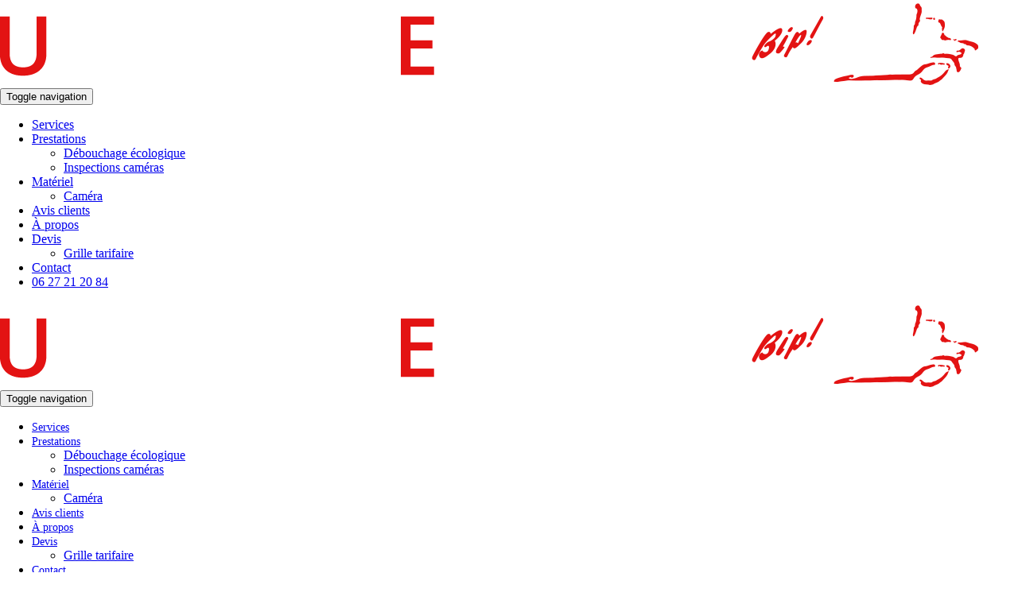

--- FILE ---
content_type: text/html; charset=UTF-8
request_url: https://urgenceegouts.fr/photo-chantier2-1/
body_size: 7885
content:
<!DOCTYPE html>
<html lang="fr-FR" prefix="og: http://ogp.me/ns#" class="no-js">
<head>
	<meta charset="UTF-8">
	<meta name="viewport" content="width=device-width">
    <meta name="google-site-verification" content="p_A9iexTk7xW1gJy8LMLiySgdfh5zzyhXznD1i5_zpE" />
	<link rel="profile" href="http://gmpg.org/xfn/11">
	<link rel="pingback" href="https://urgenceegouts.fr/xmlrpc.php">
	<!--[if lt IE 9]>
	<script src="https://urgenceegouts.fr/wp-content/themes/onetone/js/html5.js"></script>
	<![endif]-->
<title>Photo-Chantier2-1 - Urgence Egouts Languedoc-Roussillon</title>

<!-- This site is optimized with the Yoast SEO plugin v3.1.1 - https://yoast.com/wordpress/plugins/seo/ -->
<link rel="canonical" href="https://urgenceegouts.fr/photo-chantier2-1/" />
<meta property="og:locale" content="fr_FR" />
<meta property="og:type" content="article" />
<meta property="og:title" content="Photo-Chantier2-1 - Urgence Egouts Languedoc-Roussillon" />
<meta property="og:url" content="https://urgenceegouts.fr/photo-chantier2-1/" />
<meta property="og:site_name" content="Urgence Egouts Languedoc-Roussillon" />
<meta name="twitter:card" content="summary" />
<meta name="twitter:title" content="Photo-Chantier2-1 - Urgence Egouts Languedoc-Roussillon" />
<!-- / Yoast SEO plugin. -->

<link rel="alternate" type="application/rss+xml" title="Urgence Egouts Languedoc-Roussillon &raquo; Flux" href="https://urgenceegouts.fr/feed/" />
<link rel="alternate" type="application/rss+xml" title="Urgence Egouts Languedoc-Roussillon &raquo; Flux des commentaires" href="https://urgenceegouts.fr/comments/feed/" />
<link rel="alternate" type="application/rss+xml" title="Urgence Egouts Languedoc-Roussillon &raquo; Photo-Chantier2-1 Flux des commentaires" href="https://urgenceegouts.fr/feed/?attachment_id=52" />
		<script type="text/javascript">
			window._wpemojiSettings = {"baseUrl":"https:\/\/s.w.org\/images\/core\/emoji\/72x72\/","ext":".png","source":{"concatemoji":"https:\/\/urgenceegouts.fr\/wp-includes\/js\/wp-emoji-release.min.js?ver=4.4.34"}};
			!function(e,n,t){var a;function i(e){var t=n.createElement("canvas"),a=t.getContext&&t.getContext("2d"),i=String.fromCharCode;return!(!a||!a.fillText)&&(a.textBaseline="top",a.font="600 32px Arial","flag"===e?(a.fillText(i(55356,56806,55356,56826),0,0),3e3<t.toDataURL().length):"diversity"===e?(a.fillText(i(55356,57221),0,0),t=a.getImageData(16,16,1,1).data,a.fillText(i(55356,57221,55356,57343),0,0),(t=a.getImageData(16,16,1,1).data)[0],t[1],t[2],t[3],!0):("simple"===e?a.fillText(i(55357,56835),0,0):a.fillText(i(55356,57135),0,0),0!==a.getImageData(16,16,1,1).data[0]))}function o(e){var t=n.createElement("script");t.src=e,t.type="text/javascript",n.getElementsByTagName("head")[0].appendChild(t)}t.supports={simple:i("simple"),flag:i("flag"),unicode8:i("unicode8"),diversity:i("diversity")},t.DOMReady=!1,t.readyCallback=function(){t.DOMReady=!0},t.supports.simple&&t.supports.flag&&t.supports.unicode8&&t.supports.diversity||(a=function(){t.readyCallback()},n.addEventListener?(n.addEventListener("DOMContentLoaded",a,!1),e.addEventListener("load",a,!1)):(e.attachEvent("onload",a),n.attachEvent("onreadystatechange",function(){"complete"===n.readyState&&t.readyCallback()})),(a=t.source||{}).concatemoji?o(a.concatemoji):a.wpemoji&&a.twemoji&&(o(a.twemoji),o(a.wpemoji)))}(window,document,window._wpemojiSettings);
		</script>
		<style type="text/css">
img.wp-smiley,
img.emoji {
	display: inline !important;
	border: none !important;
	box-shadow: none !important;
	height: 1em !important;
	width: 1em !important;
	margin: 0 .07em !important;
	vertical-align: -0.1em !important;
	background: none !important;
	padding: 0 !important;
}
</style>
<link rel='stylesheet' id='contact-form-7-css'  href='https://urgenceegouts.fr/wp-content/plugins/contact-form-7/includes/css/styles.css?ver=4.4' type='text/css' media='all' />
<link rel='stylesheet' id='cookie-notice-front-css'  href='https://urgenceegouts.fr/wp-content/plugins/cookie-notice/css/front.css?ver=4.4.34' type='text/css' media='all' />
<link rel='stylesheet' id='font-awesome-css'  href='https://urgenceegouts.fr/wp-content/plugins/magee-shortcodes/assets/font-awesome/css/font-awesome.css?ver=4.4.0' type='text/css' media='' />
<link rel='stylesheet' id='bootstrap-css'  href='https://urgenceegouts.fr/wp-content/plugins/magee-shortcodes/assets/bootstrap/css/bootstrap.min.css?ver=3.3.4' type='text/css' media='' />
<link rel='stylesheet' id='prettyPhoto-css'  href='https://urgenceegouts.fr/wp-content/plugins/magee-shortcodes/assets/css/prettyPhoto.css?ver=4.4.34' type='text/css' media='' />
<link rel='stylesheet' id='twentytwenty-css'  href='https://urgenceegouts.fr/wp-content/plugins/magee-shortcodes/assets/css/twentytwenty.css?ver=4.4.34' type='text/css' media='' />
<link rel='stylesheet' id='animate-css'  href='https://urgenceegouts.fr/wp-content/plugins/magee-shortcodes/assets/css/animate.css?ver=4.4.34' type='text/css' media='' />
<link rel='stylesheet' id='magee-shortcode-css'  href='https://urgenceegouts.fr/wp-content/plugins/magee-shortcodes/assets/css/shortcode.css?ver=1.4.2' type='text/css' media='' />
<link rel='stylesheet' id='Yanone-Kaffeesatz-css'  href='//fonts.googleapis.com/css?family=Open+Sans%3A300%2C400%2C700%7CYanone+Kaffeesatz&#038;ver=4.4.34' type='text/css' media='' />
<link rel='stylesheet' id='onetone-font-awesome-css'  href='https://urgenceegouts.fr/wp-content/themes/onetone/plugins/font-awesome/css/font-awesome.min.css?ver=4.3.0' type='text/css' media='' />
<link rel='stylesheet' id='onetone-bootstrap-css'  href='https://urgenceegouts.fr/wp-content/themes/onetone/plugins/bootstrap/css/bootstrap.min.css?ver=3.3.4' type='text/css' media='' />
<link rel='stylesheet' id='onetone-owl-carousel-css'  href='https://urgenceegouts.fr/wp-content/themes/onetone/css/owl.carousel.css?ver=1.3.3' type='text/css' media='' />
<link rel='stylesheet' id='onetone-owl-theme-css'  href='https://urgenceegouts.fr/wp-content/themes/onetone/css/owl.theme.css?ver=1.3.3' type='text/css' media='' />
<link rel='stylesheet' id='onetone-main-css'  href='https://urgenceegouts.fr/wp-content/themes/onetone/style.css?ver=1.6.3' type='text/css' media='all' />
<style id='onetone-main-inline-css' type='text/css'>
header .site-name,header .site-description,header .site-tagline{ color:#CC9966;}.site{}.entry-content a,.home-section-content a{color:#ffffff;}.fxd-header .site-nav > ul > li > a {font-size:14px;}
.top-bar{display:block;}.site-nav > ul > li > a{padding-top:0px}.site-nav > ul > li > a{padding-bottom:0px}.post-inner,.page-inner{padding-top:55px;}.post-inner,.page-inner{padding-bottom:40px;}.col-lg-1, .col-lg-10, .col-lg-11, .col-lg-12, .col-lg-2, .col-lg-3, .col-lg-4, .col-lg-5, .col-lg-6, .col-lg-7, .col-lg-8, .col-lg-9, .col-md-1, .col-md-10, .col-md-11, .col-md-12, .col-md-2, .col-md-3, .col-md-4, .col-md-5, .col-md-6, .col-md-7, .col-md-8, .col-md-9, .col-sm-1, .col-sm-10, .col-sm-11, .col-sm-12, .col-sm-2, .col-sm-3, .col-sm-4, .col-sm-5, .col-sm-6, .col-sm-7, .col-sm-8, .col-sm-9, .col-xs-1, .col-xs-10, .col-xs-11, .col-xs-12, .col-xs-2, .col-xs-3, .col-xs-4, .col-xs-5, .col-xs-6, .col-xs-7, .col-xs-8, .col-xs-9{margin-top:0px;}.col-lg-1, .col-lg-10, .col-lg-11, .col-lg-12, .col-lg-2, .col-lg-3, .col-lg-4, .col-lg-5, .col-lg-6, .col-lg-7, .col-lg-8, .col-lg-9, .col-md-1, .col-md-10, .col-md-11, .col-md-12, .col-md-2, .col-md-3, .col-md-4, .col-md-5, .col-md-6, .col-md-7, .col-md-8, .col-md-9, .col-sm-1, .col-sm-10, .col-sm-11, .col-sm-12, .col-sm-2, .col-sm-3, .col-sm-4, .col-sm-5, .col-sm-6, .col-sm-7, .col-sm-8, .col-sm-9, .col-xs-1, .col-xs-10, .col-xs-11, .col-xs-12, .col-xs-2, .col-xs-3, .col-xs-4, .col-xs-5, .col-xs-6, .col-xs-7, .col-xs-8, .col-xs-9{margin-bottom:20px;}.footer-widget-area .widget-title{color:#ffffff;}.footer-widget-area,.footer-widget-area p,.footer-widget-area span{color:#ffffff;}.footer-widget-area a{color:#ffffff;}body{margin:0px;}
</style>
<link rel='stylesheet' id='onetone-onetone-css'  href='https://urgenceegouts.fr/wp-content/themes/onetone/css/onetone.css?ver=1.6.3' type='text/css' media='' />
<link rel='stylesheet' id='onetone-ms-css'  href='https://urgenceegouts.fr/wp-content/themes/onetone/css/onetone-ms.css?ver=1.6.3' type='text/css' media='' />
<link rel='stylesheet' id='onetone-scheme'  href='https://urgenceegouts.fr/wp-content/themes/onetone/css/scheme.less?ver=1.6.3' type='text/less' media='' />
<script type='text/javascript' src='https://urgenceegouts.fr/wp-includes/js/jquery/jquery.js?ver=1.11.3'></script>
<script type='text/javascript' src='https://urgenceegouts.fr/wp-includes/js/jquery/jquery-migrate.min.js?ver=1.2.1'></script>
<script type='text/javascript'>
/* <![CDATA[ */
var cnArgs = {"ajaxurl":"https:\/\/urgenceegouts.fr\/wp-admin\/admin-ajax.php","hideEffect":"fade","onScroll":"no","onScrollOffset":"100","cookieName":"cookie_notice_accepted","cookieValue":"TRUE","cookieTime":"2592000","cookiePath":"\/","cookieDomain":""};
/* ]]> */
</script>
<script type='text/javascript' src='https://urgenceegouts.fr/wp-content/plugins/cookie-notice/js/front.js?ver=1.2.34'></script>
<script type='text/javascript' src='https://urgenceegouts.fr/wp-content/plugins/magee-shortcodes/assets/bootstrap/js/bootstrap.min.js?ver=3.3.4'></script>
<script type='text/javascript' src='https://urgenceegouts.fr/wp-content/plugins/magee-shortcodes/assets/js/jquery.waypoints.js?ver=2.0.5'></script>
<script type='text/javascript' src='https://urgenceegouts.fr/wp-content/plugins/magee-shortcodes/assets/jquery-countdown/jquery.countdown.min.js?ver=2.0.4'></script>
<script type='text/javascript' src='https://urgenceegouts.fr/wp-content/plugins/magee-shortcodes/assets/jquery-easy-pie-chart/jquery.easypiechart.min.js?ver=2.1.7'></script>
<script type='text/javascript' src='https://urgenceegouts.fr/wp-content/plugins/magee-shortcodes/assets/js/jquery.prettyPhoto.js?ver=3.1.6'></script>
<script type='text/javascript' src='https://urgenceegouts.fr/wp-content/plugins/magee-shortcodes/assets/js/jquery.event.move.js?ver=1.3.6'></script>
<script type='text/javascript' src='https://urgenceegouts.fr/wp-content/plugins/magee-shortcodes/assets/js/jquery.twentytwenty.js?ver=4.4.34'></script>
<script type='text/javascript' src='https://urgenceegouts.fr/wp-content/themes/onetone/plugins/bootstrap/js/bootstrap.min.js?ver=3.3.4%20'></script>
<script type='text/javascript' src='https://urgenceegouts.fr/wp-content/themes/onetone/plugins/jquery.nav.js?ver=1.4.14%20'></script>
<script type='text/javascript' src='https://urgenceegouts.fr/wp-content/themes/onetone/plugins/jquery.scrollTo.js?ver=1.4.14%20'></script>
<link rel='https://api.w.org/' href='https://urgenceegouts.fr/wp-json/' />
<link rel="EditURI" type="application/rsd+xml" title="RSD" href="https://urgenceegouts.fr/xmlrpc.php?rsd" />
<link rel="wlwmanifest" type="application/wlwmanifest+xml" href="https://urgenceegouts.fr/wp-includes/wlwmanifest.xml" /> 
<meta name="generator" content="WordPress 4.4.34" />
<link rel='shortlink' href='https://urgenceegouts.fr/?p=52' />
<link rel="alternate" type="application/json+oembed" href="https://urgenceegouts.fr/wp-json/oembed/1.0/embed?url=https%3A%2F%2Furgenceegouts.fr%2Fphoto-chantier2-1%2F" />
<link rel="alternate" type="text/xml+oembed" href="https://urgenceegouts.fr/wp-json/oembed/1.0/embed?url=https%3A%2F%2Furgenceegouts.fr%2Fphoto-chantier2-1%2F&#038;format=xml" />
<link rel="icon" href="https://urgenceegouts.fr/wp-content/uploads/2016/03/pictoUrgenceEgouts.png" sizes="32x32" />
<link rel="icon" href="https://urgenceegouts.fr/wp-content/uploads/2016/03/pictoUrgenceEgouts.png" sizes="192x192" />
<link rel="apple-touch-icon-precomposed" href="https://urgenceegouts.fr/wp-content/uploads/2016/03/pictoUrgenceEgouts.png" />
<meta name="msapplication-TileImage" content="https://urgenceegouts.fr/wp-content/uploads/2016/03/pictoUrgenceEgouts.png" />
</head>
<body class="attachment single single-attachment postid-52 attachmentid-52 attachment-png page blog">
<script>
  (function(i,s,o,g,r,a,m){i['GoogleAnalyticsObject']=r;i[r]=i[r]||function(){
  (i[r].q=i[r].q||[]).push(arguments)},i[r].l=1*new Date();a=s.createElement(o),
  m=s.getElementsByTagName(o)[0];a.async=1;a.src=g;m.parentNode.insertBefore(a,m)
  })(window,document,'script','//www.google-analytics.com/analytics.js','ga');

  ga('create', 'UA-75479124-1', 'auto');
  ga('send', 'pageview');

</script><script>
  (function(i,s,o,g,r,a,m){i['GoogleAnalyticsObject']=r;i[r]=i[r]||function(){
  (i[r].q=i[r].q||[]).push(arguments)},i[r].l=1*new Date();a=s.createElement(o),
  m=s.getElementsByTagName(o)[0];a.async=1;a.src=g;m.parentNode.insertBefore(a,m)
  })(window,document,'script','//www.google-analytics.com/analytics.js','ga');

  ga('create', 'UA-75479124-1', 'auto');
  ga('send', 'pageview');

</script>
	<div class="wrapper">
		<div class="top-wrap">
                    <!--Header-->
            <header class="header-wrap logo-left ">
                             <div class="top-bar">
                    <div class="container">
                        <div class="top-bar-left">
                            <div class="top-bar-info"></div>                      
                        </div>
                        <div class="top-bar-right">
                          <div class="top-bar-info"></div>                        </div>
                    </div>
                </div>
                                 
                <div class="main-header ">
                    <div class="container">
                        <div class="logo-box">
                                                    <div class="name-box" style=" display:block;">
                                <a href="https://urgenceegouts.fr/"><img src="https://urgenceegouts.fr/wp-content/uploads/2016/03/Logo-Urgence-Egouts-7-1.png" class="logoheadernav" /></a>
                            </div>
                                                     </div>
                        <button class="site-nav-toggle">
                            <span class="sr-only">Toggle navigation</span>
                            <i class="fa fa-bars fa-2x"></i>
                        </button>
                        <nav class="site-nav" role="navigation">
                            <ul id="menu-main" class="main-nav"><li id="menu-item-103" class="menu-item menu-item-type-custom menu-item-object-custom menu-item-home menu-item-103"><a href="https://urgenceegouts.fr/#services"><span>Services</span></a></li>
<li id="menu-item-101" class="menu-item menu-item-type-post_type menu-item-object-page menu-item-has-children menu-item-101"><a href="https://urgenceegouts.fr/prestations/"><span>Prestations</span></a>
<ul class="sub-menu">
	<li id="menu-item-209" class="menu-item menu-item-type-post_type menu-item-object-page menu-item-209"><a href="https://urgenceegouts.fr/prestations/debouchage-ecologique-canalisations/"><span>Débouchage écologique</span></a></li>
	<li id="menu-item-233" class="menu-item menu-item-type-taxonomy menu-item-object-category menu-item-233"><a href="https://urgenceegouts.fr/category/inspections-cameras-des-canalisations/"><span>Inspections caméras</span></a></li>
</ul>
</li>
<li id="menu-item-102" class="menu-item menu-item-type-post_type menu-item-object-page menu-item-has-children menu-item-102"><a href="https://urgenceegouts.fr/materiel/"><span>Matériel</span></a>
<ul class="sub-menu">
	<li id="menu-item-196" class="menu-item menu-item-type-post_type menu-item-object-page menu-item-196"><a href="https://urgenceegouts.fr/materiel/camera-dinspection-de-canalisation/"><span>Caméra</span></a></li>
</ul>
</li>
<li id="menu-item-104" class="menu-item menu-item-type-custom menu-item-object-custom menu-item-home menu-item-104"><a href="https://urgenceegouts.fr/#avisclients"><span>Avis clients</span></a></li>
<li id="menu-item-105" class="menu-item menu-item-type-custom menu-item-object-custom menu-item-home menu-item-105"><a href="https://urgenceegouts.fr/#apropos"><span>À propos</span></a></li>
<li id="menu-item-213" class="menu-item menu-item-type-post_type menu-item-object-page menu-item-has-children menu-item-213"><a href="https://urgenceegouts.fr/devis-tarification-urgence-egouts/"><span>Devis</span></a>
<ul class="sub-menu">
	<li id="menu-item-245" class="menu-item menu-item-type-custom menu-item-object-custom menu-item-245"><a href="https://urgenceegouts.fr/wp-content/uploads/2017/06/GRILLE-TARIFAIRE-2017-URGENCE-EGOUTS.pdf"><span>Grille tarifaire</span></a></li>
</ul>
</li>
<li id="menu-item-106" class="menu-item menu-item-type-custom menu-item-object-custom menu-item-home menu-item-106"><a href="https://urgenceegouts.fr/#contact"><span>Contact</span></a></li>
<li id="menu-item-107" class="menu-item menu-item-type-custom menu-item-object-custom menu-item-107"><a href="tel:0627212084"><span>06 27 21 20 84</span></a></li>
</ul>                        </nav>
                    </div>
                </div>
                
                                        
                <div class="fxd-header">
                    <div class="container">
                        <div class="logo-box">
                                                    <div class="name-box" style=" display:block;">
                                <a href="https://urgenceegouts.fr/"><img src="https://urgenceegouts.fr/wp-content/uploads/2016/03/Logo-Urgence-Egouts-7-1.png" class="logoheadernav" /></a>
                            </div>
                                                    </div>
                        <button class="site-nav-toggle">
                            <span class="sr-only">Toggle navigation</span>
                            <i class="fa fa-bars fa-2x"></i>
                        </button>
                        <nav class="site-nav" role="navigation">
                            <ul id="menu-main" class="main-nav"><li class="menu-item menu-item-type-custom menu-item-object-custom menu-item-home menu-item-103"><a href="https://urgenceegouts.fr/#services"><span>Services</span></a></li>
<li class="menu-item menu-item-type-post_type menu-item-object-page menu-item-has-children menu-item-101"><a href="https://urgenceegouts.fr/prestations/"><span>Prestations</span></a>
<ul class="sub-menu">
	<li class="menu-item menu-item-type-post_type menu-item-object-page menu-item-209"><a href="https://urgenceegouts.fr/prestations/debouchage-ecologique-canalisations/"><span>Débouchage écologique</span></a></li>
	<li class="menu-item menu-item-type-taxonomy menu-item-object-category menu-item-233"><a href="https://urgenceegouts.fr/category/inspections-cameras-des-canalisations/"><span>Inspections caméras</span></a></li>
</ul>
</li>
<li class="menu-item menu-item-type-post_type menu-item-object-page menu-item-has-children menu-item-102"><a href="https://urgenceegouts.fr/materiel/"><span>Matériel</span></a>
<ul class="sub-menu">
	<li class="menu-item menu-item-type-post_type menu-item-object-page menu-item-196"><a href="https://urgenceegouts.fr/materiel/camera-dinspection-de-canalisation/"><span>Caméra</span></a></li>
</ul>
</li>
<li class="menu-item menu-item-type-custom menu-item-object-custom menu-item-home menu-item-104"><a href="https://urgenceegouts.fr/#avisclients"><span>Avis clients</span></a></li>
<li class="menu-item menu-item-type-custom menu-item-object-custom menu-item-home menu-item-105"><a href="https://urgenceegouts.fr/#apropos"><span>À propos</span></a></li>
<li class="menu-item menu-item-type-post_type menu-item-object-page menu-item-has-children menu-item-213"><a href="https://urgenceegouts.fr/devis-tarification-urgence-egouts/"><span>Devis</span></a>
<ul class="sub-menu">
	<li class="menu-item menu-item-type-custom menu-item-object-custom menu-item-245"><a href="https://urgenceegouts.fr/wp-content/uploads/2017/06/GRILLE-TARIFAIRE-2017-URGENCE-EGOUTS.pdf"><span>Grille tarifaire</span></a></li>
</ul>
</li>
<li class="menu-item menu-item-type-custom menu-item-object-custom menu-item-home menu-item-106"><a href="https://urgenceegouts.fr/#contact"><span>Contact</span></a></li>
<li class="menu-item menu-item-type-custom menu-item-object-custom menu-item-107"><a href="tel:0627212084"><span>06 27 21 20 84</span></a></li>
</ul>                        </nav>
                    </div>
                </div>
                
                                          
            </header>
            <div class="slider-wrap"></div>
        </div><article id="post-52" class="post-52 attachment type-attachment status-inherit hentry">
<section class="page-title-bar title-left no-subtitle" style="">
            <div class="container">
                <hgroup class="page-title">
                    <h1>Photo-Chantier2-1</h1>
                </hgroup>
                
		<div class="breadcrumb-nav breadcrumbs" itemprop="breadcrumb">
			<span class="trail-before"><div class=''></span> 
			<span class="trail-begin"><a href="https://urgenceegouts.fr" title="Urgence Egouts Languedoc-Roussillon" rel="home">Home</a></span>
			 <span class="sep">/</span> <span class="trail-end">Photo-Chantier2-1</span>
			 <span class="trail-after"></div></span>
		</div> 
                <div class="clearfix"></div>            
            </div>
        </section>
        
<div class="post-wrap">
            <div class="container">
                <div class="post-inner row no-aside">
                    <div class="col-main">
                        <section class="post-main" role="main" id="content">
                                                    <article class="post type-post" id="">
                                                            <div class="entry-main">
                                    <div class="entry-header">                                            
                                        <h1 class="entry-title">Photo-Chantier2-1</h1>
                                        <ul class="entry-meta">
                                            <li class="entry-date"><i class="fa fa-calendar"></i><a href="https://urgenceegouts.fr/2016/03/">Mar 23, 2016</a></li>
                                            <li class="entry-author"><i class="fa fa-user"></i><a href="http://urgenceegouts.fr/" title="Aller sur le site de Pascal Genin" rel="author external">Pascal Genin</a></li>
                                            <li class="entry-catagory"><i class="fa fa-file-o"></i></li>
                                            <li class="entry-comments"><i class="fa fa-comment"></i><a href="https://urgenceegouts.fr/photo-chantier2-1/#comments"><a href="https://urgenceegouts.fr/photo-chantier2-1/#respond" class="comments-link" >No comments yet</a></a></li>
                                              
                                            
                                        </ul>
                                    </div>
                                    <div class="entry-content">                                        
                                        <p class="attachment"><a href='https://urgenceegouts.fr/wp-content/uploads/2016/03/Photo-Chantier2-1.png'><img width="300" height="300" src="https://urgenceegouts.fr/wp-content/uploads/2016/03/Photo-Chantier2-1-300x300.png" class="attachment-medium size-medium" alt="Photo-Chantier2-1" srcset="https://urgenceegouts.fr/wp-content/uploads/2016/03/Photo-Chantier2-1-150x150.png 150w, https://urgenceegouts.fr/wp-content/uploads/2016/03/Photo-Chantier2-1-300x300.png 300w, https://urgenceegouts.fr/wp-content/uploads/2016/03/Photo-Chantier2-1-768x768.png 768w, https://urgenceegouts.fr/wp-content/uploads/2016/03/Photo-Chantier2-1.png 800w" sizes="(max-width: 300px) 100vw, 300px" /></a></p>
   
                                            
                                    </div>
                                    <div class="entry-footer">
                                                                            </div>
                                </div>
                            </article>

                            <div class="post-attributes">
                                <!--About Author-->
                                <div class="about-author">
                                    <h3>About the author: <a href="http://urgenceegouts.fr/" title="Aller sur le site de Pascal Genin" rel="author external">Pascal Genin</a></h3>
                                    <div class="author-avatar">
                                        <img alt='' src='https://secure.gravatar.com/avatar/faf5431be16f0ae47819cc0689950df6?s=70&#038;r=g' srcset='https://secure.gravatar.com/avatar/faf5431be16f0ae47819cc0689950df6?s=140&amp;r=g 2x' class='avatar avatar-70 photo' height='70' width='70' />                                    </div>
                                    <div class="author-description">
                                                                            </div>
                                </div>
                                
                                			                                                        <!--About Author End-->
                                <!--Related Posts-->
                                <div class="related-posts">
                                        <h3>Related Posts</h3>
                                        <div class="multi-carousel onetone-related-posts owl-carousel owl-theme">
                                        
                                            							                                                                        <div class="owl-item">
                                            <div class="post-grid-box">
                                                                <div class="img-box figcaption-middle text-center from-left fade-in">
                                                                    <a href="https://urgenceegouts.fr/2017/05/24/canalisations-bouchees-eaux-usees/">
                                                                        <img src="https://urgenceegouts.fr/wp-content/uploads/2017/03/faucet-1529179_640.jpg" class="feature-img"/>
                                                                        <div class="img-overlay">
                                                                            <div class="img-overlay-container">
                                                                                <div class="img-overlay-content">
                                                                                    <i class="fa fa-link"></i>
                                                                                </div>
                                                                            </div>
                                                                        </div>
                                                                    </a>                                                  
                                                                </div>
                                                                <div class="img-caption">
                                                                    <a href="https://urgenceegouts.fr/2017/05/24/canalisations-bouchees-eaux-usees/"><h4>Canalisations bouchées et eaux usées</h4></a>
                                                                    <ul class="entry-meta">
                                                                        <li class="entry-date"><i class="fa fa-calendar"></i>Mai 24, 2017</li>
                                                                        <li class="entry-author"><i class="fa fa-user"></i><a href="http://urgenceegouts.fr/" title="Aller sur le site de Pascal Genin" rel="author external">Pascal Genin</a></li>
                                                                    </ul>
                                                                </div>
                                                            </div>
                                                            </div>
                                            							                                                                        <div class="owl-item">
                                            <div class="post-grid-box">
                                                                <div class="img-box figcaption-middle text-center from-left fade-in">
                                                                    <a href="https://urgenceegouts.fr/2017/05/17/canalisations-bouchees-principales-raisons/">
                                                                        <img src="https://urgenceegouts.fr/wp-content/uploads/2017/03/pipe-22930_640.jpg" class="feature-img"/>
                                                                        <div class="img-overlay">
                                                                            <div class="img-overlay-container">
                                                                                <div class="img-overlay-content">
                                                                                    <i class="fa fa-link"></i>
                                                                                </div>
                                                                            </div>
                                                                        </div>
                                                                    </a>                                                  
                                                                </div>
                                                                <div class="img-caption">
                                                                    <a href="https://urgenceegouts.fr/2017/05/17/canalisations-bouchees-principales-raisons/"><h4>Canalisations bouchées : les principales raisons</h4></a>
                                                                    <ul class="entry-meta">
                                                                        <li class="entry-date"><i class="fa fa-calendar"></i>Mai 17, 2017</li>
                                                                        <li class="entry-author"><i class="fa fa-user"></i><a href="http://urgenceegouts.fr/" title="Aller sur le site de Pascal Genin" rel="author external">Pascal Genin</a></li>
                                                                    </ul>
                                                                </div>
                                                            </div>
                                                            </div>
                                            							                                                                        <div class="owl-item">
                                            <div class="post-grid-box">
                                                                <div class="img-box figcaption-middle text-center from-left fade-in">
                                                                    <a href="https://urgenceegouts.fr/2017/05/10/canalisation-bouchee-evacuation-eaux-usees/">
                                                                        <img src="https://urgenceegouts.fr/wp-content/uploads/2017/03/sewage-system-253719_640.jpg" class="feature-img"/>
                                                                        <div class="img-overlay">
                                                                            <div class="img-overlay-container">
                                                                                <div class="img-overlay-content">
                                                                                    <i class="fa fa-link"></i>
                                                                                </div>
                                                                            </div>
                                                                        </div>
                                                                    </a>                                                  
                                                                </div>
                                                                <div class="img-caption">
                                                                    <a href="https://urgenceegouts.fr/2017/05/10/canalisation-bouchee-evacuation-eaux-usees/"><h4>Canalisation bouchée et évacuation des eaux usées</h4></a>
                                                                    <ul class="entry-meta">
                                                                        <li class="entry-date"><i class="fa fa-calendar"></i>Mai 10, 2017</li>
                                                                        <li class="entry-author"><i class="fa fa-user"></i><a href="http://urgenceegouts.fr/" title="Aller sur le site de Pascal Genin" rel="author external">Pascal Genin</a></li>
                                                                    </ul>
                                                                </div>
                                                            </div>
                                                            </div>
                                            							                                                                        <div class="owl-item">
                                            <div class="post-grid-box">
                                                                <div class="img-box figcaption-middle text-center from-left fade-in">
                                                                    <a href="https://urgenceegouts.fr/2017/05/03/combien-coute-debouchage-canalisations-professionnel/">
                                                                        <img src="https://urgenceegouts.fr/wp-content/uploads/2017/04/workbook-1205044_640.jpg" class="feature-img"/>
                                                                        <div class="img-overlay">
                                                                            <div class="img-overlay-container">
                                                                                <div class="img-overlay-content">
                                                                                    <i class="fa fa-link"></i>
                                                                                </div>
                                                                            </div>
                                                                        </div>
                                                                    </a>                                                  
                                                                </div>
                                                                <div class="img-caption">
                                                                    <a href="https://urgenceegouts.fr/2017/05/03/combien-coute-debouchage-canalisations-professionnel/"><h4>Combien coûte le débouchage des canalisations par un professionnel ?</h4></a>
                                                                    <ul class="entry-meta">
                                                                        <li class="entry-date"><i class="fa fa-calendar"></i>Mai 03, 2017</li>
                                                                        <li class="entry-author"><i class="fa fa-user"></i><a href="http://urgenceegouts.fr/" title="Aller sur le site de Pascal Genin" rel="author external">Pascal Genin</a></li>
                                                                    </ul>
                                                                </div>
                                                            </div>
                                                            </div>
                                            							                                                                        <div class="owl-item">
                                            <div class="post-grid-box">
                                                                <div class="img-box figcaption-middle text-center from-left fade-in">
                                                                    <a href="https://urgenceegouts.fr/2017/03/31/savoir-canalisations-obstruees/">
                                                                        <img src="https://urgenceegouts.fr/wp-content/uploads/2017/03/bathroom-966358_640.jpg" class="feature-img"/>
                                                                        <div class="img-overlay">
                                                                            <div class="img-overlay-container">
                                                                                <div class="img-overlay-content">
                                                                                    <i class="fa fa-link"></i>
                                                                                </div>
                                                                            </div>
                                                                        </div>
                                                                    </a>                                                  
                                                                </div>
                                                                <div class="img-caption">
                                                                    <a href="https://urgenceegouts.fr/2017/03/31/savoir-canalisations-obstruees/"><h4>Comment savoir si les canalisations sont obstruées ?</h4></a>
                                                                    <ul class="entry-meta">
                                                                        <li class="entry-date"><i class="fa fa-calendar"></i>Mar 31, 2017</li>
                                                                        <li class="entry-author"><i class="fa fa-user"></i><a href="http://urgenceegouts.fr/" title="Aller sur le site de Pascal Genin" rel="author external">Pascal Genin</a></li>
                                                                    </ul>
                                                                </div>
                                                            </div>
                                                            </div>
                                                                                    </div>
                                    </div>
                                <!--Related Posts End-->
                                                                <!--Comments Area-->                                
                                <div class="comments-area text-left">
                                     

			<!-- If comments are open, but there are no comments. -->

	 


<div id="respond" class="respondbg">

<p>You must be <a href="https://urgenceegouts.fr/wp-login.php?redirect_to=https%3A%2F%2Furgenceegouts.fr%2Fphoto-chantier2-1%2F">logged in</a> to post a comment.</p>
</div>
                                </div>
                                <!--Comments End-->
                                      <nav class="post-pagination" role="navigation">
                                        <ul class="clearfix">
                                        <li class="pull-left"><a href="https://urgenceegouts.fr/photo-chantier2-1/" rel="prev">Photo-Chantier2-1</a></li>                                        </ul>
                                    </nav>  
                                    
	<!-- .navigation -->
	                                      </div>
                            
                                                    </section>
                    </div>
                                                        </div>
            </div>  
        </div>

      </article>
<!--Footer-->
		<footer>
        			<div class="footer-widget-area">
				<div class="container">
					<div class="row">
							<div class="col-md-3 col-md-6">
									<div id="recent-posts-2" class="widget widget-box widget_recent_entries">		<h2 class="widget-title">Actualités</h2>		<ul>
					<li>
				<a href="https://urgenceegouts.fr/2017/06/02/inspection-video-tuyaux-evacuations-de-piscine/">Inspection vidéo des tuyaux et évacuations de piscine</a>
						</li>
					<li>
				<a href="https://urgenceegouts.fr/2017/06/01/canalisations-bouchees-racines/">Canalisations bouchées par des racines</a>
						</li>
					<li>
				<a href="https://urgenceegouts.fr/2017/06/01/debouchage-curage-de-canalisation-inspection-camera/">Débouchage et curage de canalisation avec inspection caméra</a>
						</li>
					<li>
				<a href="https://urgenceegouts.fr/2017/05/31/inspection-camera-de-canalisations-deformees/">Inspection caméra de canalisations déformées</a>
						</li>
					<li>
				<a href="https://urgenceegouts.fr/2017/05/31/canalisation-bouchee-racines/">Canalisation bouchée par des racines</a>
						</li>
				</ul>
		<span class="seperator extralight-border"></span></div>								</div>
						<div class="col-md-3 col-md-6">
				        <div id="pages-2" class="widget widget-box widget_pages"><h2 class="widget-title">Prestations</h2>		<ul>
			<li class="page_item page-item-153"><a href="https://urgenceegouts.fr/contact-debouchage-inspection-camera-entretien-canalisations/">Contact : débouchage, inspection caméra et entretien des canalisations</a></li>
<li class="page_item page-item-210"><a href="https://urgenceegouts.fr/devis-tarification-urgence-egouts/">Devis et tarification Urgence égouts</a></li>
<li class="page_item page-item-65 page_item_has_children"><a href="https://urgenceegouts.fr/materiel/">Matériel professionnel pour le débouchage des canalisations</a>
<ul class='children'>
	<li class="page_item page-item-186"><a href="https://urgenceegouts.fr/materiel/camera-dinspection-de-canalisation/">Caméra d&rsquo;inspection de canalisation</a></li>
</ul>
</li>
<li class="page_item page-item-89 page_item_has_children"><a href="https://urgenceegouts.fr/prestations/">Prestations de débouchage de canalisation et égouts</a>
<ul class='children'>
	<li class="page_item page-item-202"><a href="https://urgenceegouts.fr/prestations/debouchage-ecologique-canalisations/">Le débouchage écologique des canalisations</a></li>
</ul>
</li>
<li class="page_item page-item-133 page_item_has_children"><a href="https://urgenceegouts.fr/urgence-egouts-herault-34/">Urgence égouts Hérault &#8211; 34</a>
<ul class='children'>
	<li class="page_item page-item-136"><a href="https://urgenceegouts.fr/urgence-egouts-herault-34/beziers-debouchage-entretien-de-canalisation/">Béziers, débouchage et entretien de canalisation</a></li>
	<li class="page_item page-item-145"><a href="https://urgenceegouts.fr/urgence-egouts-herault-34/montpellier-debouchage-urgence-canalisation/">Montpellier, débouchage et urgence canalisation</a></li>
</ul>
</li>
		</ul>
		<span class="seperator extralight-border"></span></div>						</div>
						<div class="col-md-3 col-md-6">
							<div id="tag_cloud-2" class="widget widget-box widget_tag_cloud"><h2 class="widget-title">Urgences égouts</h2><div class="tagcloud"><a href='https://urgenceegouts.fr/tag/canalisation/' class='tag-link-17' title='1 sujet' style='font-size: 8pt;'>canalisation</a>
<a href='https://urgenceegouts.fr/tag/canalisation-bouchee-racines/' class='tag-link-20' title='2 sujets' style='font-size: 16.4pt;'>canalisation bouchée racines</a>
<a href='https://urgenceegouts.fr/tag/canalisations/' class='tag-link-16' title='3 sujets' style='font-size: 22pt;'>canalisations</a>
<a href='https://urgenceegouts.fr/tag/diagnostic-debouchage/' class='tag-link-23' title='1 sujet' style='font-size: 8pt;'>diagnostic débouchage</a>
<a href='https://urgenceegouts.fr/tag/debouchage-racines/' class='tag-link-21' title='1 sujet' style='font-size: 8pt;'>débouchage racines</a>
<a href='https://urgenceegouts.fr/tag/decouchage-canalisation/' class='tag-link-22' title='1 sujet' style='font-size: 8pt;'>découchage canalisation</a>
<a href='https://urgenceegouts.fr/tag/inspection-piscine/' class='tag-link-25' title='1 sujet' style='font-size: 8pt;'>inspection piscine</a></div>
<span class="seperator extralight-border"></span></div>						</div>
                        <div class="col-md-3 col-md-6">
							<div id="text-2" class="widget widget-box widget_text"><h2 class="widget-title">Facebook</h2>			<div class="textwidget"><iframe src="https://www.facebook.com/plugins/page.php?href=https%3A%2F%2Fwww.facebook.com%2Furgenceegouts%2F&tabs&width=250&height=214&small_header=false&adapt_container_width=true&hide_cover=false&show_facepile=true&appId" width="250" height="214" style="border:none;overflow:hidden" scrolling="no" frameborder="0" allowTransparency="true"></iframe></div>
		<span class="seperator extralight-border"></span></div>						</div>
                        
					</div>
				</div>
			</div>
            			<div class="footer-info-area">
				<div class="container">	
					<div class="site-info">
					  Urgence Égouts | Artisan spécialisé dans le débouchage | <a href="tel:0627212084">06 27 21 20 84</a> | <a href="https://urgenceegouts.fr/mentions-legales/">Mentions légales</a>					</div>
				</div>
			</div>			
		</footer>
	</div>
    <a href="javascript:;">
        	<div id="back-to-top">
        		<span class="fa fa-arrow-up"></span>
            	<span>HAUT</span>
        	</div>
        </a><script type='text/javascript' src='https://urgenceegouts.fr/wp-content/plugins/contact-form-7/includes/js/jquery.form.min.js?ver=3.51.0-2014.06.20'></script>
<script type='text/javascript'>
/* <![CDATA[ */
var _wpcf7 = {"loaderUrl":"https:\/\/urgenceegouts.fr\/wp-content\/plugins\/contact-form-7\/images\/ajax-loader.gif","recaptchaEmpty":"Please verify that you are not a robot.","sending":"Envoi en cours ..."};
/* ]]> */
</script>
<script type='text/javascript' src='https://urgenceegouts.fr/wp-content/plugins/contact-form-7/includes/js/scripts.js?ver=4.4'></script>
<script type='text/javascript' src='https://urgenceegouts.fr/wp-content/plugins/magee-shortcodes/assets/js/magee-shortcodes.js?ver=1.4.2'></script>
<script type='text/javascript' src='https://urgenceegouts.fr/wp-content/themes/onetone/plugins/owl.carousel.js?ver=1.3.3'></script>
<script type='text/javascript' src='https://urgenceegouts.fr/wp-content/themes/onetone/plugins/jquery.parallax-1.1.3.js?ver=1.1.3'></script>
<script type='text/javascript' src='https://urgenceegouts.fr/wp-content/themes/onetone/plugins/respond.min.js?ver=4.4.34'></script>
<script type='text/javascript' src='https://urgenceegouts.fr/wp-content/themes/onetone/plugins/less.min.js?ver=2.5.1'></script>
<script type='text/javascript' src='https://urgenceegouts.fr/wp-content/themes/onetone/plugins/jquery.prettyPhoto.js?ver=3.1.5'></script>
<script type='text/javascript'>
/* <![CDATA[ */
var onetone_params = {"ajaxurl":"https:\/\/urgenceegouts.fr\/wp-admin\/admin-ajax.php","themeurl":"https:\/\/urgenceegouts.fr\/wp-content\/themes\/onetone","slideSpeed":"5000","sticky_header":"yes","isMobile":"0","primary_color":""};
/* ]]> */
</script>
<script type='text/javascript' src='https://urgenceegouts.fr/wp-content/themes/onetone/js/onetone.js?ver=1.6.3'></script>
<script type='text/javascript' src='https://urgenceegouts.fr/wp-includes/js/comment-reply.min.js?ver=4.4.34'></script>
<script type='text/javascript' src='https://urgenceegouts.fr/wp-includes/js/wp-embed.min.js?ver=4.4.34'></script>

			<div id="cookie-notice" class="cn-bottom wp-default" style="color: #fff; background-color: #000;"><div class="cookie-notice-container"><span id="cn-notice-text">Nous utilisons des cookies pour vous garantir la meilleure expérience sur notre site. Si vous continuez à utiliser ce dernier, nous considérerons que vous acceptez l&#039;utilisation des cookies.</span><a href="#" id="cn-accept-cookie" data-cookie-set="accept" class="cn-set-cookie button wp-default">Ok</a>
				</div>
			</div>	
</body>
</html>

--- FILE ---
content_type: text/plain
request_url: https://www.google-analytics.com/j/collect?v=1&_v=j102&a=457939214&t=pageview&_s=1&dl=https%3A%2F%2Furgenceegouts.fr%2Fphoto-chantier2-1%2F&ul=en-us%40posix&dt=Photo-Chantier2-1%20-%20Urgence%20Egouts%20Languedoc-Roussillon&sr=1280x720&vp=1280x720&_u=IEBAAEABAAAAACAAI~&jid=1800219826&gjid=602467240&cid=1023959937.1766381673&tid=UA-75479124-1&_gid=559181260.1766381673&_r=1&_slc=1&z=1701036108
body_size: -451
content:
2,cG-Z21P4D9YRN